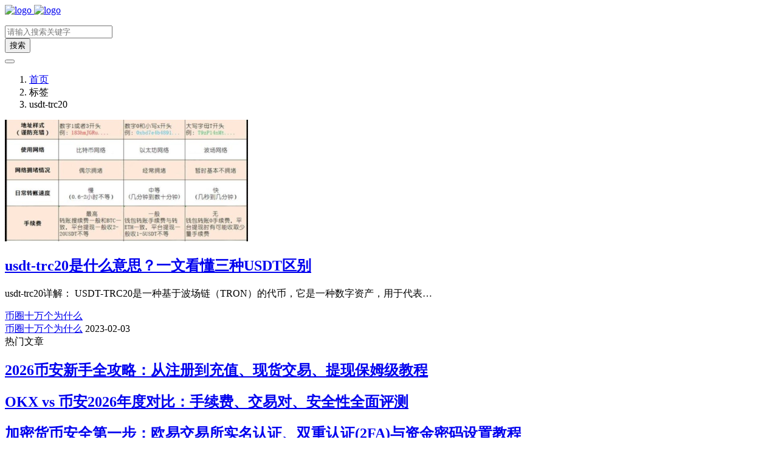

--- FILE ---
content_type: text/html; charset=UTF-8
request_url: https://www.jianlow.com/tag/usdt-trc20/
body_size: 6805
content:
<!doctype html>
<html>
<head>
    <meta charset="UTF-8">
    <meta name="viewport" content="width=device-width, user-scalable=no, initial-scale=1.0, maximum-scale=1.0, minimum-scale=1.0">
    <meta http-equiv="X-UA-Compatible" content="ie=edge">
    <meta name="applicable-device" content="pc,mobile" />
    <meta http-equiv='content-language' content='zh_CN'>
    <link rel="shortcut icon" href="/favicon.ico">
    <link rel="apple-touch-icon" href="/favicon.ico"/>
        <title>usdt-trc20 - 捡漏网</title>
<link rel="canonical" href="https://www.jianlow.com/47302.html">
    <meta name='robots' content='max-image-preview:large' />
<style id='wp-img-auto-sizes-contain-inline-css' type='text/css'>
img:is([sizes=auto i],[sizes^="auto," i]){contain-intrinsic-size:3000px 1500px}
/*# sourceURL=wp-img-auto-sizes-contain-inline-css */
</style>
<link rel='stylesheet' id='puock-libs-css' data-no-instant href='https://www.jianlow.com/wp-content/themes/wordpress-theme-puock-master/assets/dist/style/libs.min.css?ver=6.9' type='text/css' media='all' />
<link rel='stylesheet' id='puock-css' data-no-instant href='https://www.jianlow.com/wp-content/themes/wordpress-theme-puock-master/assets/dist/style/style.min.css?ver=6.9' type='text/css' media='all' />
<style id='classic-theme-styles-inline-css' type='text/css'>
/*! This file is auto-generated */
.wp-block-button__link{color:#fff;background-color:#32373c;border-radius:9999px;box-shadow:none;text-decoration:none;padding:calc(.667em + 2px) calc(1.333em + 2px);font-size:1.125em}.wp-block-file__button{background:#32373c;color:#fff;text-decoration:none}
/*# sourceURL=/wp-includes/css/classic-themes.min.css */
</style>
<script type="text/javascript" src="https://www.jianlow.com/wp-content/themes/wordpress-theme-puock-master/assets/libs/jquery.min.js?ver=6.9" id="jquery-js"></script>
        <style>
        body{--pk-c-primary:#1c60f3}
    </style>
    <style>:root{--puock-block-not-tran:100%}</style>        <script data-instant>
var _hmt = _hmt || [];
(function() {
  var hm = document.createElement("script");
  hm.src = "https://hm.baidu.com/hm.js?e096f2aafef47560df5175d070536bd0";
  var s = document.getElementsByTagName("script")[0]; 
  s.parentNode.insertBefore(hm, s);
})();


</script>
        <style id='global-styles-inline-css' type='text/css'>
:root{--wp--preset--aspect-ratio--square: 1;--wp--preset--aspect-ratio--4-3: 4/3;--wp--preset--aspect-ratio--3-4: 3/4;--wp--preset--aspect-ratio--3-2: 3/2;--wp--preset--aspect-ratio--2-3: 2/3;--wp--preset--aspect-ratio--16-9: 16/9;--wp--preset--aspect-ratio--9-16: 9/16;--wp--preset--color--black: #000000;--wp--preset--color--cyan-bluish-gray: #abb8c3;--wp--preset--color--white: #ffffff;--wp--preset--color--pale-pink: #f78da7;--wp--preset--color--vivid-red: #cf2e2e;--wp--preset--color--luminous-vivid-orange: #ff6900;--wp--preset--color--luminous-vivid-amber: #fcb900;--wp--preset--color--light-green-cyan: #7bdcb5;--wp--preset--color--vivid-green-cyan: #00d084;--wp--preset--color--pale-cyan-blue: #8ed1fc;--wp--preset--color--vivid-cyan-blue: #0693e3;--wp--preset--color--vivid-purple: #9b51e0;--wp--preset--gradient--vivid-cyan-blue-to-vivid-purple: linear-gradient(135deg,rgb(6,147,227) 0%,rgb(155,81,224) 100%);--wp--preset--gradient--light-green-cyan-to-vivid-green-cyan: linear-gradient(135deg,rgb(122,220,180) 0%,rgb(0,208,130) 100%);--wp--preset--gradient--luminous-vivid-amber-to-luminous-vivid-orange: linear-gradient(135deg,rgb(252,185,0) 0%,rgb(255,105,0) 100%);--wp--preset--gradient--luminous-vivid-orange-to-vivid-red: linear-gradient(135deg,rgb(255,105,0) 0%,rgb(207,46,46) 100%);--wp--preset--gradient--very-light-gray-to-cyan-bluish-gray: linear-gradient(135deg,rgb(238,238,238) 0%,rgb(169,184,195) 100%);--wp--preset--gradient--cool-to-warm-spectrum: linear-gradient(135deg,rgb(74,234,220) 0%,rgb(151,120,209) 20%,rgb(207,42,186) 40%,rgb(238,44,130) 60%,rgb(251,105,98) 80%,rgb(254,248,76) 100%);--wp--preset--gradient--blush-light-purple: linear-gradient(135deg,rgb(255,206,236) 0%,rgb(152,150,240) 100%);--wp--preset--gradient--blush-bordeaux: linear-gradient(135deg,rgb(254,205,165) 0%,rgb(254,45,45) 50%,rgb(107,0,62) 100%);--wp--preset--gradient--luminous-dusk: linear-gradient(135deg,rgb(255,203,112) 0%,rgb(199,81,192) 50%,rgb(65,88,208) 100%);--wp--preset--gradient--pale-ocean: linear-gradient(135deg,rgb(255,245,203) 0%,rgb(182,227,212) 50%,rgb(51,167,181) 100%);--wp--preset--gradient--electric-grass: linear-gradient(135deg,rgb(202,248,128) 0%,rgb(113,206,126) 100%);--wp--preset--gradient--midnight: linear-gradient(135deg,rgb(2,3,129) 0%,rgb(40,116,252) 100%);--wp--preset--font-size--small: 13px;--wp--preset--font-size--medium: 20px;--wp--preset--font-size--large: 36px;--wp--preset--font-size--x-large: 42px;--wp--preset--spacing--20: 0.44rem;--wp--preset--spacing--30: 0.67rem;--wp--preset--spacing--40: 1rem;--wp--preset--spacing--50: 1.5rem;--wp--preset--spacing--60: 2.25rem;--wp--preset--spacing--70: 3.38rem;--wp--preset--spacing--80: 5.06rem;--wp--preset--shadow--natural: 6px 6px 9px rgba(0, 0, 0, 0.2);--wp--preset--shadow--deep: 12px 12px 50px rgba(0, 0, 0, 0.4);--wp--preset--shadow--sharp: 6px 6px 0px rgba(0, 0, 0, 0.2);--wp--preset--shadow--outlined: 6px 6px 0px -3px rgb(255, 255, 255), 6px 6px rgb(0, 0, 0);--wp--preset--shadow--crisp: 6px 6px 0px rgb(0, 0, 0);}:where(.is-layout-flex){gap: 0.5em;}:where(.is-layout-grid){gap: 0.5em;}body .is-layout-flex{display: flex;}.is-layout-flex{flex-wrap: wrap;align-items: center;}.is-layout-flex > :is(*, div){margin: 0;}body .is-layout-grid{display: grid;}.is-layout-grid > :is(*, div){margin: 0;}:where(.wp-block-columns.is-layout-flex){gap: 2em;}:where(.wp-block-columns.is-layout-grid){gap: 2em;}:where(.wp-block-post-template.is-layout-flex){gap: 1.25em;}:where(.wp-block-post-template.is-layout-grid){gap: 1.25em;}.has-black-color{color: var(--wp--preset--color--black) !important;}.has-cyan-bluish-gray-color{color: var(--wp--preset--color--cyan-bluish-gray) !important;}.has-white-color{color: var(--wp--preset--color--white) !important;}.has-pale-pink-color{color: var(--wp--preset--color--pale-pink) !important;}.has-vivid-red-color{color: var(--wp--preset--color--vivid-red) !important;}.has-luminous-vivid-orange-color{color: var(--wp--preset--color--luminous-vivid-orange) !important;}.has-luminous-vivid-amber-color{color: var(--wp--preset--color--luminous-vivid-amber) !important;}.has-light-green-cyan-color{color: var(--wp--preset--color--light-green-cyan) !important;}.has-vivid-green-cyan-color{color: var(--wp--preset--color--vivid-green-cyan) !important;}.has-pale-cyan-blue-color{color: var(--wp--preset--color--pale-cyan-blue) !important;}.has-vivid-cyan-blue-color{color: var(--wp--preset--color--vivid-cyan-blue) !important;}.has-vivid-purple-color{color: var(--wp--preset--color--vivid-purple) !important;}.has-black-background-color{background-color: var(--wp--preset--color--black) !important;}.has-cyan-bluish-gray-background-color{background-color: var(--wp--preset--color--cyan-bluish-gray) !important;}.has-white-background-color{background-color: var(--wp--preset--color--white) !important;}.has-pale-pink-background-color{background-color: var(--wp--preset--color--pale-pink) !important;}.has-vivid-red-background-color{background-color: var(--wp--preset--color--vivid-red) !important;}.has-luminous-vivid-orange-background-color{background-color: var(--wp--preset--color--luminous-vivid-orange) !important;}.has-luminous-vivid-amber-background-color{background-color: var(--wp--preset--color--luminous-vivid-amber) !important;}.has-light-green-cyan-background-color{background-color: var(--wp--preset--color--light-green-cyan) !important;}.has-vivid-green-cyan-background-color{background-color: var(--wp--preset--color--vivid-green-cyan) !important;}.has-pale-cyan-blue-background-color{background-color: var(--wp--preset--color--pale-cyan-blue) !important;}.has-vivid-cyan-blue-background-color{background-color: var(--wp--preset--color--vivid-cyan-blue) !important;}.has-vivid-purple-background-color{background-color: var(--wp--preset--color--vivid-purple) !important;}.has-black-border-color{border-color: var(--wp--preset--color--black) !important;}.has-cyan-bluish-gray-border-color{border-color: var(--wp--preset--color--cyan-bluish-gray) !important;}.has-white-border-color{border-color: var(--wp--preset--color--white) !important;}.has-pale-pink-border-color{border-color: var(--wp--preset--color--pale-pink) !important;}.has-vivid-red-border-color{border-color: var(--wp--preset--color--vivid-red) !important;}.has-luminous-vivid-orange-border-color{border-color: var(--wp--preset--color--luminous-vivid-orange) !important;}.has-luminous-vivid-amber-border-color{border-color: var(--wp--preset--color--luminous-vivid-amber) !important;}.has-light-green-cyan-border-color{border-color: var(--wp--preset--color--light-green-cyan) !important;}.has-vivid-green-cyan-border-color{border-color: var(--wp--preset--color--vivid-green-cyan) !important;}.has-pale-cyan-blue-border-color{border-color: var(--wp--preset--color--pale-cyan-blue) !important;}.has-vivid-cyan-blue-border-color{border-color: var(--wp--preset--color--vivid-cyan-blue) !important;}.has-vivid-purple-border-color{border-color: var(--wp--preset--color--vivid-purple) !important;}.has-vivid-cyan-blue-to-vivid-purple-gradient-background{background: var(--wp--preset--gradient--vivid-cyan-blue-to-vivid-purple) !important;}.has-light-green-cyan-to-vivid-green-cyan-gradient-background{background: var(--wp--preset--gradient--light-green-cyan-to-vivid-green-cyan) !important;}.has-luminous-vivid-amber-to-luminous-vivid-orange-gradient-background{background: var(--wp--preset--gradient--luminous-vivid-amber-to-luminous-vivid-orange) !important;}.has-luminous-vivid-orange-to-vivid-red-gradient-background{background: var(--wp--preset--gradient--luminous-vivid-orange-to-vivid-red) !important;}.has-very-light-gray-to-cyan-bluish-gray-gradient-background{background: var(--wp--preset--gradient--very-light-gray-to-cyan-bluish-gray) !important;}.has-cool-to-warm-spectrum-gradient-background{background: var(--wp--preset--gradient--cool-to-warm-spectrum) !important;}.has-blush-light-purple-gradient-background{background: var(--wp--preset--gradient--blush-light-purple) !important;}.has-blush-bordeaux-gradient-background{background: var(--wp--preset--gradient--blush-bordeaux) !important;}.has-luminous-dusk-gradient-background{background: var(--wp--preset--gradient--luminous-dusk) !important;}.has-pale-ocean-gradient-background{background: var(--wp--preset--gradient--pale-ocean) !important;}.has-electric-grass-gradient-background{background: var(--wp--preset--gradient--electric-grass) !important;}.has-midnight-gradient-background{background: var(--wp--preset--gradient--midnight) !important;}.has-small-font-size{font-size: var(--wp--preset--font-size--small) !important;}.has-medium-font-size{font-size: var(--wp--preset--font-size--medium) !important;}.has-large-font-size{font-size: var(--wp--preset--font-size--large) !important;}.has-x-large-font-size{font-size: var(--wp--preset--font-size--x-large) !important;}
/*# sourceURL=global-styles-inline-css */
</style>
</head>
<body class="puock-light custom-background">
<div>
        <div id="header-box" class=""></div>
    <header id="header"
            class=" ">
        <div class="navbar navbar-dark shadow-sm">
            <div class="container">
                <a href="https://www.jianlow.com" id="logo" class="navbar-brand ">
                                            <img id="logo-light" alt="logo" class="w-100 "
                             src="https://www.jianlow.com/wp-content/uploads/2022/06/hei-1.png">
                        <img id="logo-dark" alt="logo" class="w-100 d-none"
                             src="https://www.jianlow.com/wp-content/uploads/2022/06/bai.png">
                                    </a>
                <div class="d-none d-lg-block puock-links">
                    <div id="menus" class="t-md ">
                        <ul></ul>                    </div>
                </div>
                <div class="mobile-menus d-block d-lg-none p-1 puock-text">
                    <i class="fa fa-bars t-xl mr-2 mobile-menu-s"></i>
                                        <i class="search-modal-btn fa fa-search t-md"></i>
                </div>
            </div>
        </div>
    </header>
    <div id="search" class="d-none">
        <div class="w-100 d-flex justify-content-center">
            <div id="search-main" class="container p-block">
                <form class="global-search-form" action="https://www.jianlow.com">
                    <div class="search-layout">
                        <div class="search-input">
                            <input required type="text" name="s" class="form-control"
                                   placeholder="请输入搜索关键字">
                        </div>
                        <div class="search-start">
                            <button type="submit" class="btn-dark btn"><i
                                        class="fa fa-search mr-1"></i>搜索</button>
                        </div>
                        <div class="search-close-btn">
                            <button type="button" class="btn-danger btn ml-1 search-modal-btn"><i
                                        class="fa fa-close"></i></button>
                        </div>
                    </div>
                </form>
            </div>
        </div>
    </div>
    <div id="mobile-menu" class="d-none">
        <div class="menus">
            <div class="p-block">
                <div class="text-end"><i class="fa fa-close t-xl puock-link mobile-menu-close ta3"></i></div>
                <nav>
                    <ul class='puock-links t-md'></ul>                </nav>
            </div>
        </div>
    </div>
    <div id="mobile-menu-backdrop" class="modal-backdrop d-none"></div>
    <div id="search-backdrop" class="modal-backdrop d-none"></div>

    <div id="content" class="container mt15 ">
        <!--全局上方-->
        <div id="breadcrumb" class=""><nav aria-label="breadcrumb"><ol class="breadcrumb"><li class="breadcrumb-item"><a class="a-link" href="https://www.jianlow.com">首页</a></li><li class="breadcrumb-item active " aria-current="page">标签</li><li class="breadcrumb-item active " aria-current="page">usdt-trc20</li></div></nav></ol>
        <div class="row row-cols-1">
            <div class="col-lg-8 col-md-12  ">

                <!--文章列表-->
<div id="posts">
    <div class="row mr-0 ml-0">
                    <!--文章ID：47302 -->
    <article class="block card-plain post-item col-md-6 col-12 post-item-card">
        <div class="p-block post-item-block">
            <div class="thumbnail">
                <a class="t-sm ww" target="_blank" href="https://www.jianlow.com/47302.html">
                    <img title="usdt-trc20是什么意思？一文看懂三种USDT区别"
                         alt="usdt-trc20是什么意思？一文看懂三种USDT区别" src='https://www.jianlow.com/timthumb/w_400/h_200/q_90/zc_1/a_c/aHR0cHM6Ly93d3cuamlhbmxvdy5jb20vd3AtY29udGVudC91cGxvYWRzLzIwMjMvMDIvUGFzdGVkLTUucG5n.png' class=''  />
                </a>
            </div>
            <div class="post-info">
                <h2 class="info-title">
                                      
                    <a class="a-link puock-text" title="usdt-trc20是什么意思？一文看懂三种USDT区别" target="_blank"                       href="https://www.jianlow.com/47302.html">usdt-trc20是什么意思？一文看懂三种USDT区别</a>
                </h2>
                <div class="info-meta c-sub">
                    <div class="text-2line">
                        <p>usdt-trc20详解： USDT-TRC20是一种基于波场链（TRON）的代币，它是一种数字资产，用于代表&#8230;</p>
                    </div>
                </div>
                <div class="info-footer w-100">
                    <div>
                   <a target="_blank" class="badge d-none d-md-inline-block bg-info ahfff" href="https://www.jianlow.com/ask-2/"><i class="fa-regular fa-folder-open"></i> 币圈十万个为什么</a>                   <span class="t-sm c-sub">
                                                                       </span>
                    </div>
                    <div>
                        <a target="_blank" class="c-sub-a t-sm ml-md-2 line-h-20 d-inline-block d-md-none" href="https://www.jianlow.com/ask-2/"><i class="fa-regular fa-folder-open"></i> 币圈十万个为什么</a>                        <span class="t-sm ml-md-2 c-sub line-h-20 d-none d-md-inline-block"><i
                                    class="fa-regular fa-clock"></i> 2023-02-03</span>
                    </div>
                </div>
            </div>
        </div>
    </article>
            </div>
       <!-- ?php pk_paging(); ?-->
    </div>

            </div>
                <div id="sidebar" class=" col-lg-4 d-none d-lg-block">
        <div class="sidebar-main">
            
        <div class="pk-widget p-block ">
                            <div>
                <span class="t-lg border-bottom border-primary
                puock-text pb-2"><i class="czs-plugin mr-1"></i>热门文章</span>
                </div>
                        <div class="mt20">

        <div class="media-link mt20">
                    <h2 class="t-lg t-line-1" title="2026币安新手全攻略：从注册到充值、现货交易、提现保姆级教程">
                        <i class="fa fa-angle-right t-sm c-sub mr-1"></i>
                        <a class="a-link t-w-400 t-md" title="2026币安新手全攻略：从注册到充值、现货交易、提现保姆级教程" target="_blank"
                         href="https://www.jianlow.com/203852.html">2026币安新手全攻略：从注册到充值、现货交易、提现保姆级教程</a>
                    </h2>
                </div><div class="media-link mt20">
                    <h2 class="t-lg t-line-1" title="OKX vs 币安2026年度对比：手续费、交易对、安全性全面评测">
                        <i class="fa fa-angle-right t-sm c-sub mr-1"></i>
                        <a class="a-link t-w-400 t-md" title="OKX vs 币安2026年度对比：手续费、交易对、安全性全面评测" target="_blank"
                         href="https://www.jianlow.com/203853.html">OKX vs 币安2026年度对比：手续费、交易对、安全性全面评测</a>
                    </h2>
                </div><div class="media-link mt20">
                    <h2 class="t-lg t-line-1" title="加密货币安全第一步：欧易交易所实名认证、双重认证(2FA)与资金密码设置教程">
                        <i class="fa fa-angle-right t-sm c-sub mr-1"></i>
                        <a class="a-link t-w-400 t-md" title="加密货币安全第一步：欧易交易所实名认证、双重认证(2FA)与资金密码设置教程" target="_blank"
                         href="https://www.jianlow.com/203855.html">加密货币安全第一步：欧易交易所实名认证、双重认证(2FA)与资金密码设置教程</a>
                    </h2>
                </div></div></div>
        <div class="pk-widget p-block ">
                        <div class="">

        <div class="puock-text t-md"><a href="https://www.jianlow.com/bn.html" target="_blank" rel="nofollow noopener noreferrer"><img src="https://www.00tu.com/d/file/p/2025/09-25/81339c481f0b249afd7d9ef42d96db36.jpg" alt="AD" /></a></div></div></div>
        <div class="pk-widget p-block ">
                            <div>
                <span class="t-lg border-bottom border-primary
                puock-text pb-2"><i class="fa fa-chart-simple mr-1"></i>ok</span>
                </div>
                        <div class="mt20">

        <div class="puock-text t-md"><a href="https://www.jianlow.com/ok.html" target="_blank" rel="nofollow noopener noreferrer"><img src="https://www.jianlow.com/wp-content/uploads/2024/11/okx-ce.jpg" alt="AD" /></a>
</div></div></div>
        <div class="pk-widget p-block ">
                            <div>
                <span class="t-lg border-bottom border-primary
                puock-text pb-2"><i class="czs-plugin mr-1"></i>最新文章</span>
                </div>
                        <div class="mt20">

        <div class="media-link mt20">
                    <h2 class="t-lg t-line-1" title="加密货币安全第一步：欧易交易所实名认证、双重认证(2FA)与资金密码设置教程">
                        <i class="fa fa-angle-right t-sm c-sub mr-1"></i>
                        <a class="a-link t-w-400 t-md" title="加密货币安全第一步：欧易交易所实名认证、双重认证(2FA)与资金密码设置教程" target="_blank"
                         href="https://www.jianlow.com/203855.html">加密货币安全第一步：欧易交易所实名认证、双重认证(2FA)与资金密码设置教程</a>
                    </h2>
                </div><div class="media-link mt20">
                    <h2 class="t-lg t-line-1" title="OKX vs 币安2026年度对比：手续费、交易对、安全性全面评测">
                        <i class="fa fa-angle-right t-sm c-sub mr-1"></i>
                        <a class="a-link t-w-400 t-md" title="OKX vs 币安2026年度对比：手续费、交易对、安全性全面评测" target="_blank"
                         href="https://www.jianlow.com/203853.html">OKX vs 币安2026年度对比：手续费、交易对、安全性全面评测</a>
                    </h2>
                </div><div class="media-link mt20">
                    <h2 class="t-lg t-line-1" title="2026币安新手全攻略：从注册到充值、现货交易、提现保姆级教程">
                        <i class="fa fa-angle-right t-sm c-sub mr-1"></i>
                        <a class="a-link t-w-400 t-md" title="2026币安新手全攻略：从注册到充值、现货交易、提现保姆级教程" target="_blank"
                         href="https://www.jianlow.com/203852.html">2026币安新手全攻略：从注册到充值、现货交易、提现保姆级教程</a>
                    </h2>
                </div></div></div>
        <div class="pk-widget p-block ">
                            <div>
                <span class="t-lg border-bottom border-primary
                puock-text pb-2"><i class="czs-plugin mr-1"></i>标签云</span>
                </div>
                        <div class="mt20">

        <div class="widget-puock-tag-cloud"><a href='https://www.jianlow.com/tag/1inch/' class='badge d-none d-md-inline-block bg-secondary ahfff'>1INCH</a><a href='https://www.jianlow.com/tag/1tb%e6%98%af%e5%a4%9a%e5%b0%91gb/' class='badge d-none d-md-inline-block bg-dark ahfff'>1TB是多少GB</a><a href='https://www.jianlow.com/tag/aave/' class='badge d-none d-md-inline-block bg-info ahfff'>AAVE</a><a href='https://www.jianlow.com/tag/avax/' class='badge d-none d-md-inline-block bg-secondary ahfff'>AVAX</a><a href='https://www.jianlow.com/tag/axs/' class='badge d-none d-md-inline-block bg-danger ahfff'>AXS</a><a href='https://www.jianlow.com/tag/bch/' class='badge d-none d-md-inline-block bg-info ahfff'>BCH</a><a href='https://www.jianlow.com/tag/bft/' class='badge d-none d-md-inline-block bg-primary ahfff'>BFT</a><a href='https://www.jianlow.com/tag/bitfinex/' class='badge d-none d-md-inline-block bg-warning ahfff'>Bitfinex</a><a href='https://www.jianlow.com/tag/bnb/' class='badge d-none d-md-inline-block bg-success ahfff'>BNB</a><a href='https://www.jianlow.com/tag/btc/' class='badge d-none d-md-inline-block bg-warning ahfff'>BTC</a><a href='https://www.jianlow.com/tag/bts/' class='badge d-none d-md-inline-block bg-primary ahfff'>BTS</a><a href='https://www.jianlow.com/tag/busd/' class='badge d-none d-md-inline-block bg-dark ahfff'>BUSD</a><a href='https://www.jianlow.com/tag/coinbase/' class='badge d-none d-md-inline-block bg-dark ahfff'>Coinbase</a><a href='https://www.jianlow.com/tag/dao/' class='badge d-none d-md-inline-block bg-primary ahfff'>DAO</a><a href='https://www.jianlow.com/tag/dash/' class='badge d-none d-md-inline-block bg-secondary ahfff'>DASH</a><a href='https://www.jianlow.com/tag/decentraland/' class='badge d-none d-md-inline-block bg-dark ahfff'>Decentraland</a><a href='https://www.jianlow.com/tag/defi/' class='badge d-none d-md-inline-block bg-warning ahfff'>DeFi</a><a href='https://www.jianlow.com/tag/dex/' class='badge d-none d-md-inline-block bg-dark ahfff'>DEX</a><a href='https://www.jianlow.com/tag/dia/' class='badge d-none d-md-inline-block bg-dark ahfff'>DIA</a><a href='https://www.jianlow.com/tag/doge/' class='badge d-none d-md-inline-block bg-info ahfff'>doge</a><a href='https://www.jianlow.com/tag/dogecoin/' class='badge d-none d-md-inline-block bg-warning ahfff'>dogecoin</a><a href='https://www.jianlow.com/tag/dot/' class='badge d-none d-md-inline-block bg-secondary ahfff'>DOT</a><a href='https://www.jianlow.com/tag/dpos/' class='badge d-none d-md-inline-block bg-warning ahfff'>DPoS</a><a href='https://www.jianlow.com/tag/ens/' class='badge d-none d-md-inline-block bg-secondary ahfff'>ENS</a><a href='https://www.jianlow.com/tag/ens%e5%9f%9f%e5%90%8d/' class='badge d-none d-md-inline-block bg-dark ahfff'>ens域名</a><a href='https://www.jianlow.com/tag/ens%e6%98%af%e4%bb%80%e4%b9%88/' class='badge d-none d-md-inline-block bg-secondary ahfff'>ENS是什么</a><a href='https://www.jianlow.com/tag/ens%e6%9c%80%e6%96%b0%e4%bb%b7%e6%a0%bc/' class='badge d-none d-md-inline-block bg-primary ahfff'>ens最新价格</a><a href='https://www.jianlow.com/tag/ens%e8%b4%ad%e4%b9%b0%e6%b8%a0%e9%81%93/' class='badge d-none d-md-inline-block bg-danger ahfff'>ens购买渠道</a><a href='https://www.jianlow.com/tag/eos/' class='badge d-none d-md-inline-block bg-success ahfff'>EOS</a><a href='https://www.jianlow.com/tag/eth/' class='badge d-none d-md-inline-block bg-success ahfff'>ETH</a></div></div></div>        </div>
    </div>
        </div>

        <!--全局下方-->
    </div>



<!--返回顶部和底部-->
<div id="rb-float-actions">
        <div data-to="top" class="p-block"><i class="fa fa-arrow-up puock-text"></i></div>
    <div data-to="bottom" class="p-block"><i class="fa fa-arrow-down puock-text"></i></div>
</div>
<footer id="footer">
    <div class="container">
        <div class="row row-cols-md-1">
                                </div>
    </div>
   <div class="mt20 text-center t-md">
        <div class="info">
           <div class="fs12 mt10 c-sub"><a href="https://www.jianlow.com">
                <p><a href="https://www.jianlow.com">捡漏网</a>
    部分资源来自于网络收集，若侵犯了你的隐私或版权请发邮件至858883516#qq.com(请将#换成@)，我们会尽快处理。</p>
                <span>
                
		 		<a target="_blank" class="c-sub" href="http://www.beian.gov.cn/portal/registerSystemInfo?recordcode=41050202000626">
		 		<img class="c-sub" src="https://www.jianlow.com/wp-content/uploads/2023/02/beian.png">豫公网安备 41050202000626号</a>
                &nbsp;<a target="_blank" class="c-sub" href="https://beian.miit.gov.cn/">豫ICP备2023001268号</a>
                </span>
            </div>        </div>
    </div>
    </div>
    </div>
</footer>
</div>
<div id="gt-validate-box"></div>
<script data-instant>var puock_metas ={"home":"https:\/\/www.jianlow.com","vd_comment":false,"vd_gt_id":"","vd_type":"img","use_post_menu":false,"is_single":false,"is_pjax":false,"main_lazy_img":true,"link_blank_open":true,"async_view_id":null,"mode_switch":false};</script>
<script type="speculationrules">
{"prefetch":[{"source":"document","where":{"and":[{"href_matches":"/*"},{"not":{"href_matches":["/wp-*.php","/wp-admin/*","/wp-content/uploads/*","/wp-content/*","/wp-content/plugins/*","/wp-content/themes/wordpress-theme-puock-master/*","/*\\?(.+)"]}},{"not":{"selector_matches":"a[rel~=\"nofollow\"]"}},{"not":{"selector_matches":".no-prefetch, .no-prefetch a"}}]},"eagerness":"conservative"}]}
</script>
<script type="text/javascript" data-no-instant src="https://www.jianlow.com/wp-content/themes/wordpress-theme-puock-master/assets/dist/js/libs.min.js?ver=6.9" id="puock-libs-js"></script>
<script type="text/javascript" data-no-instant src="https://www.jianlow.com/wp-content/themes/wordpress-theme-puock-master/assets/libs/layer/layer.js?ver=6.9" id="puock-layer-js"></script>
<script type="text/javascript" data-no-instant src="https://www.jianlow.com/wp-content/themes/wordpress-theme-puock-master/assets/libs/spark-md5.min.js?ver=6.9" id="puock-spark-md5-js"></script>
<script type="text/javascript" data-no-instant src="https://www.jianlow.com/wp-content/themes/wordpress-theme-puock-master/assets/dist/js/puock.min.js?ver=6.9" id="puock-js"></script>
<script></script></body>
</html>

<!-- Dynamic page generated in 0.099 seconds. -->
<!-- Cached page generated by WP-Super-Cache on 2026-01-25 07:23:01 -->

<!-- super cache -->